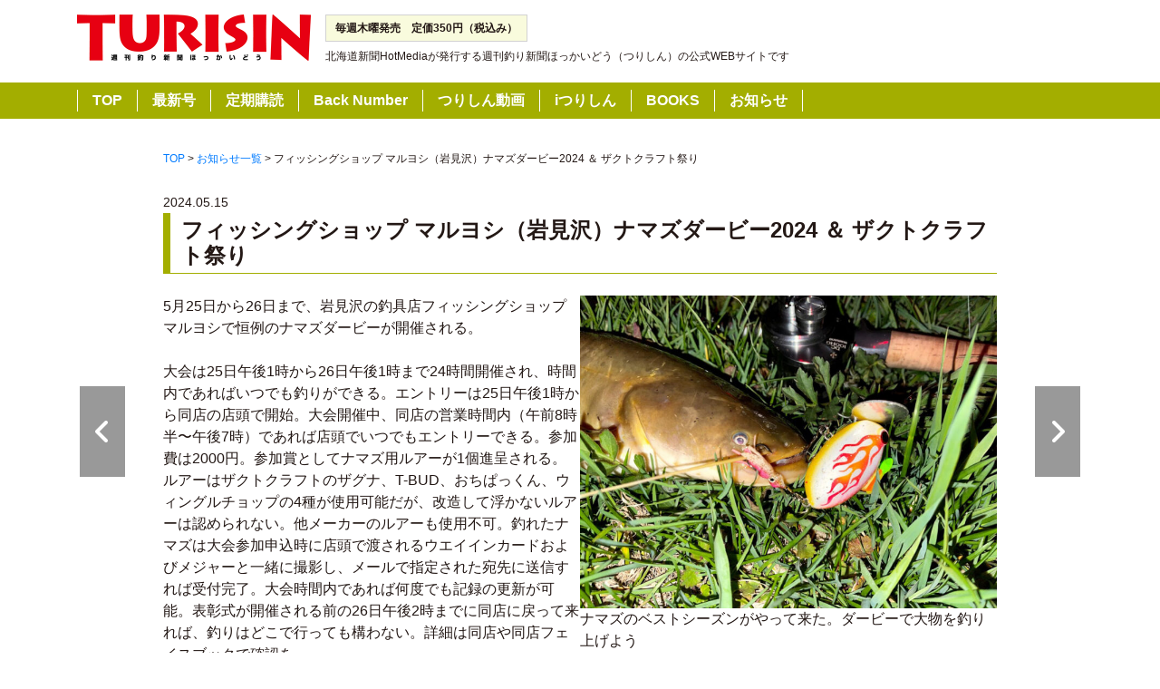

--- FILE ---
content_type: text/html; charset=UTF-8
request_url: https://turisin.jp/info/info-4396/
body_size: 13966
content:
<!DOCTYPE html>
<html dir="ltr" lang="ja" prefix="og: https://ogp.me/ns#">
<head>
	<meta charset="UTF-8">
	<meta http-equiv="X-UA-Compatible" content="IE=edge">
	<meta name="viewport" content="width=device-width, initial-scale=1.0">
	<title>フィッシングショップ マルヨシ（岩見沢）ナマズダービー2024 ＆ ザクトクラフト祭り | つりしん</title>

		<!-- All in One SEO 4.7.5.1 - aioseo.com -->
		<meta name="description" content="5月25日から26日まで、岩見沢の釣具店フィッシングショップマルヨシで恒例のナマズダービーが開催される。 大会" />
		<meta name="robots" content="max-image-preview:large" />
		<link rel="canonical" href="https://turisin.jp/info/info-4396/" />
		<meta name="generator" content="All in One SEO (AIOSEO) 4.7.5.1" />
		<meta property="og:locale" content="ja_JP" />
		<meta property="og:site_name" content="つりしん | 週刊釣り新聞ほっかいどう（つりしん）の公式ウェブサイトです" />
		<meta property="og:type" content="article" />
		<meta property="og:title" content="フィッシングショップ マルヨシ（岩見沢）ナマズダービー2024 ＆ ザクトクラフト祭り | つりしん" />
		<meta property="og:description" content="5月25日から26日まで、岩見沢の釣具店フィッシングショップマルヨシで恒例のナマズダービーが開催される。 大会" />
		<meta property="og:url" content="https://turisin.jp/info/info-4396/" />
		<meta property="article:published_time" content="2024-05-15T03:41:17+00:00" />
		<meta property="article:modified_time" content="2024-05-15T03:57:17+00:00" />
		<meta name="twitter:card" content="summary" />
		<meta name="twitter:title" content="フィッシングショップ マルヨシ（岩見沢）ナマズダービー2024 ＆ ザクトクラフト祭り | つりしん" />
		<meta name="twitter:description" content="5月25日から26日まで、岩見沢の釣具店フィッシングショップマルヨシで恒例のナマズダービーが開催される。 大会" />
		<script type="application/ld+json" class="aioseo-schema">
			{"@context":"https:\/\/schema.org","@graph":[{"@type":"BreadcrumbList","@id":"https:\/\/turisin.jp\/info\/info-4396\/#breadcrumblist","itemListElement":[{"@type":"ListItem","@id":"https:\/\/turisin.jp\/#listItem","position":1,"name":"\u5bb6","item":"https:\/\/turisin.jp\/","nextItem":"https:\/\/turisin.jp\/info\/info-4396\/#listItem"},{"@type":"ListItem","@id":"https:\/\/turisin.jp\/info\/info-4396\/#listItem","position":2,"name":"\u30d5\u30a3\u30c3\u30b7\u30f3\u30b0\u30b7\u30e7\u30c3\u30d7 \u30de\u30eb\u30e8\u30b7\uff08\u5ca9\u898b\u6ca2\uff09\u30ca\u30de\u30ba\u30c0\u30fc\u30d3\u30fc2024 \uff06 \u30b6\u30af\u30c8\u30af\u30e9\u30d5\u30c8\u796d\u308a","previousItem":"https:\/\/turisin.jp\/#listItem"}]},{"@type":"Organization","@id":"https:\/\/turisin.jp\/#organization","name":"\u3064\u308a\u3057\u3093","description":"\u9031\u520a\u91e3\u308a\u65b0\u805e\u307b\u3063\u304b\u3044\u3069\u3046\uff08\u3064\u308a\u3057\u3093\uff09\u306e\u516c\u5f0f\u30a6\u30a7\u30d6\u30b5\u30a4\u30c8\u3067\u3059","url":"https:\/\/turisin.jp\/"},{"@type":"WebPage","@id":"https:\/\/turisin.jp\/info\/info-4396\/#webpage","url":"https:\/\/turisin.jp\/info\/info-4396\/","name":"\u30d5\u30a3\u30c3\u30b7\u30f3\u30b0\u30b7\u30e7\u30c3\u30d7 \u30de\u30eb\u30e8\u30b7\uff08\u5ca9\u898b\u6ca2\uff09\u30ca\u30de\u30ba\u30c0\u30fc\u30d3\u30fc2024 \uff06 \u30b6\u30af\u30c8\u30af\u30e9\u30d5\u30c8\u796d\u308a | \u3064\u308a\u3057\u3093","description":"5\u670825\u65e5\u304b\u308926\u65e5\u307e\u3067\u3001\u5ca9\u898b\u6ca2\u306e\u91e3\u5177\u5e97\u30d5\u30a3\u30c3\u30b7\u30f3\u30b0\u30b7\u30e7\u30c3\u30d7\u30de\u30eb\u30e8\u30b7\u3067\u6052\u4f8b\u306e\u30ca\u30de\u30ba\u30c0\u30fc\u30d3\u30fc\u304c\u958b\u50ac\u3055\u308c\u308b\u3002 \u5927\u4f1a","inLanguage":"ja","isPartOf":{"@id":"https:\/\/turisin.jp\/#website"},"breadcrumb":{"@id":"https:\/\/turisin.jp\/info\/info-4396\/#breadcrumblist"},"image":{"@type":"ImageObject","url":"https:\/\/turisin.jp\/wp-content\/uploads\/2024\/05\/6eed262749593fd6466e1992afc485c7.jpg","@id":"https:\/\/turisin.jp\/info\/info-4396\/#mainImage","width":1334,"height":1000},"primaryImageOfPage":{"@id":"https:\/\/turisin.jp\/info\/info-4396\/#mainImage"},"datePublished":"2024-05-15T12:41:17+09:00","dateModified":"2024-05-15T12:57:17+09:00"},{"@type":"WebSite","@id":"https:\/\/turisin.jp\/#website","url":"https:\/\/turisin.jp\/","name":"\u3064\u308a\u3057\u3093","description":"\u9031\u520a\u91e3\u308a\u65b0\u805e\u307b\u3063\u304b\u3044\u3069\u3046\uff08\u3064\u308a\u3057\u3093\uff09\u306e\u516c\u5f0f\u30a6\u30a7\u30d6\u30b5\u30a4\u30c8\u3067\u3059","inLanguage":"ja","publisher":{"@id":"https:\/\/turisin.jp\/#organization"}}]}
		</script>
		<!-- All in One SEO -->


<!-- Google Tag Manager for WordPress by gtm4wp.com -->
<script data-cfasync="false" data-pagespeed-no-defer>
	var gtm4wp_datalayer_name = "dataLayer";
	var dataLayer = dataLayer || [];
</script>
<!-- End Google Tag Manager for WordPress by gtm4wp.com --><link rel='dns-prefetch' href='//static.addtoany.com' />
<link rel='dns-prefetch' href='//ajax.googleapis.com' />
<link rel='dns-prefetch' href='//code.jquery.com' />
<link rel='dns-prefetch' href='//cdnjs.cloudflare.com' />
<link rel="alternate" title="oEmbed (JSON)" type="application/json+oembed" href="https://turisin.jp/wp-json/oembed/1.0/embed?url=https%3A%2F%2Fturisin.jp%2Finfo%2Finfo-4396%2F" />
<link rel="alternate" title="oEmbed (XML)" type="text/xml+oembed" href="https://turisin.jp/wp-json/oembed/1.0/embed?url=https%3A%2F%2Fturisin.jp%2Finfo%2Finfo-4396%2F&#038;format=xml" />
<style id='wp-img-auto-sizes-contain-inline-css' type='text/css'>
img:is([sizes=auto i],[sizes^="auto," i]){contain-intrinsic-size:3000px 1500px}
/*# sourceURL=wp-img-auto-sizes-contain-inline-css */
</style>
<style id='wp-emoji-styles-inline-css' type='text/css'>

	img.wp-smiley, img.emoji {
		display: inline !important;
		border: none !important;
		box-shadow: none !important;
		height: 1em !important;
		width: 1em !important;
		margin: 0 0.07em !important;
		vertical-align: -0.1em !important;
		background: none !important;
		padding: 0 !important;
	}
/*# sourceURL=wp-emoji-styles-inline-css */
</style>
<style id='wp-block-library-inline-css' type='text/css'>
:root{--wp-block-synced-color:#7a00df;--wp-block-synced-color--rgb:122,0,223;--wp-bound-block-color:var(--wp-block-synced-color);--wp-editor-canvas-background:#ddd;--wp-admin-theme-color:#007cba;--wp-admin-theme-color--rgb:0,124,186;--wp-admin-theme-color-darker-10:#006ba1;--wp-admin-theme-color-darker-10--rgb:0,107,160.5;--wp-admin-theme-color-darker-20:#005a87;--wp-admin-theme-color-darker-20--rgb:0,90,135;--wp-admin-border-width-focus:2px}@media (min-resolution:192dpi){:root{--wp-admin-border-width-focus:1.5px}}.wp-element-button{cursor:pointer}:root .has-very-light-gray-background-color{background-color:#eee}:root .has-very-dark-gray-background-color{background-color:#313131}:root .has-very-light-gray-color{color:#eee}:root .has-very-dark-gray-color{color:#313131}:root .has-vivid-green-cyan-to-vivid-cyan-blue-gradient-background{background:linear-gradient(135deg,#00d084,#0693e3)}:root .has-purple-crush-gradient-background{background:linear-gradient(135deg,#34e2e4,#4721fb 50%,#ab1dfe)}:root .has-hazy-dawn-gradient-background{background:linear-gradient(135deg,#faaca8,#dad0ec)}:root .has-subdued-olive-gradient-background{background:linear-gradient(135deg,#fafae1,#67a671)}:root .has-atomic-cream-gradient-background{background:linear-gradient(135deg,#fdd79a,#004a59)}:root .has-nightshade-gradient-background{background:linear-gradient(135deg,#330968,#31cdcf)}:root .has-midnight-gradient-background{background:linear-gradient(135deg,#020381,#2874fc)}:root{--wp--preset--font-size--normal:16px;--wp--preset--font-size--huge:42px}.has-regular-font-size{font-size:1em}.has-larger-font-size{font-size:2.625em}.has-normal-font-size{font-size:var(--wp--preset--font-size--normal)}.has-huge-font-size{font-size:var(--wp--preset--font-size--huge)}.has-text-align-center{text-align:center}.has-text-align-left{text-align:left}.has-text-align-right{text-align:right}.has-fit-text{white-space:nowrap!important}#end-resizable-editor-section{display:none}.aligncenter{clear:both}.items-justified-left{justify-content:flex-start}.items-justified-center{justify-content:center}.items-justified-right{justify-content:flex-end}.items-justified-space-between{justify-content:space-between}.screen-reader-text{border:0;clip-path:inset(50%);height:1px;margin:-1px;overflow:hidden;padding:0;position:absolute;width:1px;word-wrap:normal!important}.screen-reader-text:focus{background-color:#ddd;clip-path:none;color:#444;display:block;font-size:1em;height:auto;left:5px;line-height:normal;padding:15px 23px 14px;text-decoration:none;top:5px;width:auto;z-index:100000}html :where(.has-border-color){border-style:solid}html :where([style*=border-top-color]){border-top-style:solid}html :where([style*=border-right-color]){border-right-style:solid}html :where([style*=border-bottom-color]){border-bottom-style:solid}html :where([style*=border-left-color]){border-left-style:solid}html :where([style*=border-width]){border-style:solid}html :where([style*=border-top-width]){border-top-style:solid}html :where([style*=border-right-width]){border-right-style:solid}html :where([style*=border-bottom-width]){border-bottom-style:solid}html :where([style*=border-left-width]){border-left-style:solid}html :where(img[class*=wp-image-]){height:auto;max-width:100%}:where(figure){margin:0 0 1em}html :where(.is-position-sticky){--wp-admin--admin-bar--position-offset:var(--wp-admin--admin-bar--height,0px)}@media screen and (max-width:600px){html :where(.is-position-sticky){--wp-admin--admin-bar--position-offset:0px}}

/*# sourceURL=wp-block-library-inline-css */
</style><style id='global-styles-inline-css' type='text/css'>
:root{--wp--preset--aspect-ratio--square: 1;--wp--preset--aspect-ratio--4-3: 4/3;--wp--preset--aspect-ratio--3-4: 3/4;--wp--preset--aspect-ratio--3-2: 3/2;--wp--preset--aspect-ratio--2-3: 2/3;--wp--preset--aspect-ratio--16-9: 16/9;--wp--preset--aspect-ratio--9-16: 9/16;--wp--preset--color--black: #000000;--wp--preset--color--cyan-bluish-gray: #abb8c3;--wp--preset--color--white: #ffffff;--wp--preset--color--pale-pink: #f78da7;--wp--preset--color--vivid-red: #cf2e2e;--wp--preset--color--luminous-vivid-orange: #ff6900;--wp--preset--color--luminous-vivid-amber: #fcb900;--wp--preset--color--light-green-cyan: #7bdcb5;--wp--preset--color--vivid-green-cyan: #00d084;--wp--preset--color--pale-cyan-blue: #8ed1fc;--wp--preset--color--vivid-cyan-blue: #0693e3;--wp--preset--color--vivid-purple: #9b51e0;--wp--preset--gradient--vivid-cyan-blue-to-vivid-purple: linear-gradient(135deg,rgb(6,147,227) 0%,rgb(155,81,224) 100%);--wp--preset--gradient--light-green-cyan-to-vivid-green-cyan: linear-gradient(135deg,rgb(122,220,180) 0%,rgb(0,208,130) 100%);--wp--preset--gradient--luminous-vivid-amber-to-luminous-vivid-orange: linear-gradient(135deg,rgb(252,185,0) 0%,rgb(255,105,0) 100%);--wp--preset--gradient--luminous-vivid-orange-to-vivid-red: linear-gradient(135deg,rgb(255,105,0) 0%,rgb(207,46,46) 100%);--wp--preset--gradient--very-light-gray-to-cyan-bluish-gray: linear-gradient(135deg,rgb(238,238,238) 0%,rgb(169,184,195) 100%);--wp--preset--gradient--cool-to-warm-spectrum: linear-gradient(135deg,rgb(74,234,220) 0%,rgb(151,120,209) 20%,rgb(207,42,186) 40%,rgb(238,44,130) 60%,rgb(251,105,98) 80%,rgb(254,248,76) 100%);--wp--preset--gradient--blush-light-purple: linear-gradient(135deg,rgb(255,206,236) 0%,rgb(152,150,240) 100%);--wp--preset--gradient--blush-bordeaux: linear-gradient(135deg,rgb(254,205,165) 0%,rgb(254,45,45) 50%,rgb(107,0,62) 100%);--wp--preset--gradient--luminous-dusk: linear-gradient(135deg,rgb(255,203,112) 0%,rgb(199,81,192) 50%,rgb(65,88,208) 100%);--wp--preset--gradient--pale-ocean: linear-gradient(135deg,rgb(255,245,203) 0%,rgb(182,227,212) 50%,rgb(51,167,181) 100%);--wp--preset--gradient--electric-grass: linear-gradient(135deg,rgb(202,248,128) 0%,rgb(113,206,126) 100%);--wp--preset--gradient--midnight: linear-gradient(135deg,rgb(2,3,129) 0%,rgb(40,116,252) 100%);--wp--preset--font-size--small: 13px;--wp--preset--font-size--medium: 20px;--wp--preset--font-size--large: 36px;--wp--preset--font-size--x-large: 42px;--wp--preset--spacing--20: 0.44rem;--wp--preset--spacing--30: 0.67rem;--wp--preset--spacing--40: 1rem;--wp--preset--spacing--50: 1.5rem;--wp--preset--spacing--60: 2.25rem;--wp--preset--spacing--70: 3.38rem;--wp--preset--spacing--80: 5.06rem;--wp--preset--shadow--natural: 6px 6px 9px rgba(0, 0, 0, 0.2);--wp--preset--shadow--deep: 12px 12px 50px rgba(0, 0, 0, 0.4);--wp--preset--shadow--sharp: 6px 6px 0px rgba(0, 0, 0, 0.2);--wp--preset--shadow--outlined: 6px 6px 0px -3px rgb(255, 255, 255), 6px 6px rgb(0, 0, 0);--wp--preset--shadow--crisp: 6px 6px 0px rgb(0, 0, 0);}:root { --wp--style--global--content-size: 920px;--wp--style--global--wide-size: 1000px; }:where(body) { margin: 0; }.wp-site-blocks > .alignleft { float: left; margin-right: 2em; }.wp-site-blocks > .alignright { float: right; margin-left: 2em; }.wp-site-blocks > .aligncenter { justify-content: center; margin-left: auto; margin-right: auto; }:where(.is-layout-flex){gap: 0.5em;}:where(.is-layout-grid){gap: 0.5em;}.is-layout-flow > .alignleft{float: left;margin-inline-start: 0;margin-inline-end: 2em;}.is-layout-flow > .alignright{float: right;margin-inline-start: 2em;margin-inline-end: 0;}.is-layout-flow > .aligncenter{margin-left: auto !important;margin-right: auto !important;}.is-layout-constrained > .alignleft{float: left;margin-inline-start: 0;margin-inline-end: 2em;}.is-layout-constrained > .alignright{float: right;margin-inline-start: 2em;margin-inline-end: 0;}.is-layout-constrained > .aligncenter{margin-left: auto !important;margin-right: auto !important;}.is-layout-constrained > :where(:not(.alignleft):not(.alignright):not(.alignfull)){max-width: var(--wp--style--global--content-size);margin-left: auto !important;margin-right: auto !important;}.is-layout-constrained > .alignwide{max-width: var(--wp--style--global--wide-size);}body .is-layout-flex{display: flex;}.is-layout-flex{flex-wrap: wrap;align-items: center;}.is-layout-flex > :is(*, div){margin: 0;}body .is-layout-grid{display: grid;}.is-layout-grid > :is(*, div){margin: 0;}body{font-size: var(--wp--preset--font-size--small);padding-top: 0px;padding-right: 0px;padding-bottom: 0px;padding-left: 0px;}a:where(:not(.wp-element-button)){text-decoration: underline;}:root :where(.wp-element-button, .wp-block-button__link){background-color: #32373c;border-width: 0;color: #fff;font-family: inherit;font-size: inherit;font-style: inherit;font-weight: inherit;letter-spacing: inherit;line-height: inherit;padding-top: calc(0.667em + 2px);padding-right: calc(1.333em + 2px);padding-bottom: calc(0.667em + 2px);padding-left: calc(1.333em + 2px);text-decoration: none;text-transform: inherit;}.has-black-color{color: var(--wp--preset--color--black) !important;}.has-cyan-bluish-gray-color{color: var(--wp--preset--color--cyan-bluish-gray) !important;}.has-white-color{color: var(--wp--preset--color--white) !important;}.has-pale-pink-color{color: var(--wp--preset--color--pale-pink) !important;}.has-vivid-red-color{color: var(--wp--preset--color--vivid-red) !important;}.has-luminous-vivid-orange-color{color: var(--wp--preset--color--luminous-vivid-orange) !important;}.has-luminous-vivid-amber-color{color: var(--wp--preset--color--luminous-vivid-amber) !important;}.has-light-green-cyan-color{color: var(--wp--preset--color--light-green-cyan) !important;}.has-vivid-green-cyan-color{color: var(--wp--preset--color--vivid-green-cyan) !important;}.has-pale-cyan-blue-color{color: var(--wp--preset--color--pale-cyan-blue) !important;}.has-vivid-cyan-blue-color{color: var(--wp--preset--color--vivid-cyan-blue) !important;}.has-vivid-purple-color{color: var(--wp--preset--color--vivid-purple) !important;}.has-black-background-color{background-color: var(--wp--preset--color--black) !important;}.has-cyan-bluish-gray-background-color{background-color: var(--wp--preset--color--cyan-bluish-gray) !important;}.has-white-background-color{background-color: var(--wp--preset--color--white) !important;}.has-pale-pink-background-color{background-color: var(--wp--preset--color--pale-pink) !important;}.has-vivid-red-background-color{background-color: var(--wp--preset--color--vivid-red) !important;}.has-luminous-vivid-orange-background-color{background-color: var(--wp--preset--color--luminous-vivid-orange) !important;}.has-luminous-vivid-amber-background-color{background-color: var(--wp--preset--color--luminous-vivid-amber) !important;}.has-light-green-cyan-background-color{background-color: var(--wp--preset--color--light-green-cyan) !important;}.has-vivid-green-cyan-background-color{background-color: var(--wp--preset--color--vivid-green-cyan) !important;}.has-pale-cyan-blue-background-color{background-color: var(--wp--preset--color--pale-cyan-blue) !important;}.has-vivid-cyan-blue-background-color{background-color: var(--wp--preset--color--vivid-cyan-blue) !important;}.has-vivid-purple-background-color{background-color: var(--wp--preset--color--vivid-purple) !important;}.has-black-border-color{border-color: var(--wp--preset--color--black) !important;}.has-cyan-bluish-gray-border-color{border-color: var(--wp--preset--color--cyan-bluish-gray) !important;}.has-white-border-color{border-color: var(--wp--preset--color--white) !important;}.has-pale-pink-border-color{border-color: var(--wp--preset--color--pale-pink) !important;}.has-vivid-red-border-color{border-color: var(--wp--preset--color--vivid-red) !important;}.has-luminous-vivid-orange-border-color{border-color: var(--wp--preset--color--luminous-vivid-orange) !important;}.has-luminous-vivid-amber-border-color{border-color: var(--wp--preset--color--luminous-vivid-amber) !important;}.has-light-green-cyan-border-color{border-color: var(--wp--preset--color--light-green-cyan) !important;}.has-vivid-green-cyan-border-color{border-color: var(--wp--preset--color--vivid-green-cyan) !important;}.has-pale-cyan-blue-border-color{border-color: var(--wp--preset--color--pale-cyan-blue) !important;}.has-vivid-cyan-blue-border-color{border-color: var(--wp--preset--color--vivid-cyan-blue) !important;}.has-vivid-purple-border-color{border-color: var(--wp--preset--color--vivid-purple) !important;}.has-vivid-cyan-blue-to-vivid-purple-gradient-background{background: var(--wp--preset--gradient--vivid-cyan-blue-to-vivid-purple) !important;}.has-light-green-cyan-to-vivid-green-cyan-gradient-background{background: var(--wp--preset--gradient--light-green-cyan-to-vivid-green-cyan) !important;}.has-luminous-vivid-amber-to-luminous-vivid-orange-gradient-background{background: var(--wp--preset--gradient--luminous-vivid-amber-to-luminous-vivid-orange) !important;}.has-luminous-vivid-orange-to-vivid-red-gradient-background{background: var(--wp--preset--gradient--luminous-vivid-orange-to-vivid-red) !important;}.has-very-light-gray-to-cyan-bluish-gray-gradient-background{background: var(--wp--preset--gradient--very-light-gray-to-cyan-bluish-gray) !important;}.has-cool-to-warm-spectrum-gradient-background{background: var(--wp--preset--gradient--cool-to-warm-spectrum) !important;}.has-blush-light-purple-gradient-background{background: var(--wp--preset--gradient--blush-light-purple) !important;}.has-blush-bordeaux-gradient-background{background: var(--wp--preset--gradient--blush-bordeaux) !important;}.has-luminous-dusk-gradient-background{background: var(--wp--preset--gradient--luminous-dusk) !important;}.has-pale-ocean-gradient-background{background: var(--wp--preset--gradient--pale-ocean) !important;}.has-electric-grass-gradient-background{background: var(--wp--preset--gradient--electric-grass) !important;}.has-midnight-gradient-background{background: var(--wp--preset--gradient--midnight) !important;}.has-small-font-size{font-size: var(--wp--preset--font-size--small) !important;}.has-medium-font-size{font-size: var(--wp--preset--font-size--medium) !important;}.has-large-font-size{font-size: var(--wp--preset--font-size--large) !important;}.has-x-large-font-size{font-size: var(--wp--preset--font-size--x-large) !important;}
:where(.wp-block-columns.is-layout-flex){gap: 2em;}:where(.wp-block-columns.is-layout-grid){gap: 2em;}
/*# sourceURL=global-styles-inline-css */
</style>
<style id='core-block-supports-inline-css' type='text/css'>
.wp-container-core-columns-is-layout-9d6595d7{flex-wrap:nowrap;}
/*# sourceURL=core-block-supports-inline-css */
</style>

<link rel='stylesheet' id='fontawesome-css' href='https://cdnjs.cloudflare.com/ajax/libs/font-awesome/6.1.0/css/all.min.css' type='text/css' media='all' />
<link rel='stylesheet' id='bootstrap-css' href='https://cdnjs.cloudflare.com/ajax/libs/twitter-bootstrap/4.6.1/css/bootstrap.min.css' type='text/css' media='all' />
<link rel='stylesheet' id='turisin-style-css' href='https://turisin.jp/wp-content/themes/turisin-wp-theme/style.css?ver=1.2.1' type='text/css' media='all' />
<link rel='stylesheet' id='scrollbar-css' href='https://cdnjs.cloudflare.com/ajax/libs/malihu-custom-scrollbar-plugin/3.1.5/jquery.mCustomScrollbar.min.css?ver=1.2.1' type='text/css' media='all' />
<link rel='stylesheet' id='addtoany-css' href='https://turisin.jp/wp-content/plugins/add-to-any/addtoany.min.css?ver=1.16' type='text/css' media='all' />
<link rel='stylesheet' id='wp-block-paragraph-css' href='https://turisin.jp/wp-includes/blocks/paragraph/style.min.css?ver=6.9' type='text/css' media='all' />
<link rel='stylesheet' id='wp-block-image-css' href='https://turisin.jp/wp-includes/blocks/image/style.min.css?ver=6.9' type='text/css' media='all' />
<link rel='stylesheet' id='wp-block-image-theme-css' href='https://turisin.jp/wp-includes/blocks/image/theme.min.css?ver=6.9' type='text/css' media='all' />
<link rel='stylesheet' id='wp-block-columns-css' href='https://turisin.jp/wp-includes/blocks/columns/style.min.css?ver=6.9' type='text/css' media='all' />
<!--n2css--><script type="text/javascript" id="addtoany-core-js-before">
/* <![CDATA[ */
window.a2a_config=window.a2a_config||{};a2a_config.callbacks=[];a2a_config.overlays=[];a2a_config.templates={};a2a_localize = {
	Share: "共有",
	Save: "ブックマーク",
	Subscribe: "購読",
	Email: "メール",
	Bookmark: "ブックマーク",
	ShowAll: "すべて表示する",
	ShowLess: "小さく表示する",
	FindServices: "サービスを探す",
	FindAnyServiceToAddTo: "追加するサービスを今すぐ探す",
	PoweredBy: "Powered by",
	ShareViaEmail: "メールでシェアする",
	SubscribeViaEmail: "メールで購読する",
	BookmarkInYourBrowser: "ブラウザにブックマーク",
	BookmarkInstructions: "このページをブックマークするには、 Ctrl+D または \u2318+D を押下。",
	AddToYourFavorites: "お気に入りに追加",
	SendFromWebOrProgram: "任意のメールアドレスまたはメールプログラムから送信",
	EmailProgram: "メールプログラム",
	More: "詳細&#8230;",
	ThanksForSharing: "共有ありがとうございます !",
	ThanksForFollowing: "フォローありがとうございます !"
};


//# sourceURL=addtoany-core-js-before
/* ]]> */
</script>
<script type="text/javascript" defer src="https://static.addtoany.com/menu/page.js" id="addtoany-core-js"></script>
<script type="text/javascript" src="https://ajax.googleapis.com/ajax/libs/jquery/3.6.0/jquery.min.js" id="jquery-js"></script>
<script type="text/javascript" defer src="https://turisin.jp/wp-content/plugins/add-to-any/addtoany.min.js?ver=1.1" id="addtoany-jquery-js"></script>
<script type="text/javascript" src="https://code.jquery.com/ui/1.9.2/jquery-ui.js" id="jquery-ui-js"></script>
<script type="text/javascript" src="https://cdnjs.cloudflare.com/ajax/libs/date-fns/1.28.5/date_fns.min.js" id="date-fns-js"></script>
<script type="text/javascript" src="https://cdnjs.cloudflare.com/ajax/libs/malihu-custom-scrollbar-plugin/3.1.5/jquery.mCustomScrollbar.min.js?ver=1.2.1" id="scrollbar-js" async="async" data-wp-strategy="async"></script>
<script type="text/javascript" src="https://cdnjs.cloudflare.com/ajax/libs/autosize.js/5.0.1/autosize.min.js?ver=1.2.1" id="autosize-js" async="async" data-wp-strategy="async"></script>
<link rel="https://api.w.org/" href="https://turisin.jp/wp-json/" /><link rel="alternate" title="JSON" type="application/json" href="https://turisin.jp/wp-json/wp/v2/info/4396" /><link rel="EditURI" type="application/rsd+xml" title="RSD" href="https://turisin.jp/xmlrpc.php?rsd" />
<meta name="generator" content="WordPress 6.9" />
<link rel='shortlink' href='https://turisin.jp/?p=4396' />

<!-- Google Tag Manager for WordPress by gtm4wp.com -->
<!-- GTM Container placement set to footer -->
<script data-cfasync="false" data-pagespeed-no-defer>
	var dataLayer_content = {"pagePostType":"info","pagePostType2":"single-info","pagePostAuthor":"つりしん 編集部"};
	dataLayer.push( dataLayer_content );
</script>
<script data-cfasync="false">
(function(w,d,s,l,i){w[l]=w[l]||[];w[l].push({'gtm.start':
new Date().getTime(),event:'gtm.js'});var f=d.getElementsByTagName(s)[0],
j=d.createElement(s),dl=l!='dataLayer'?'&l='+l:'';j.async=true;j.src=
'//www.googletagmanager.com/gtm.js?id='+i+dl;f.parentNode.insertBefore(j,f);
})(window,document,'script','dataLayer','GTM-KD2ZWF8');
</script>
<!-- End Google Tag Manager for WordPress by gtm4wp.com --><noscript><style>.lazyload[data-src]{display:none !important;}</style></noscript><style>.lazyload{background-image:none !important;}.lazyload:before{background-image:none !important;}</style><link rel="icon" href="https://turisin.jp/wp-content/uploads/2024/04/cropped-TURISIN_siteicon-32x32.png" sizes="32x32" />
<link rel="icon" href="https://turisin.jp/wp-content/uploads/2024/04/cropped-TURISIN_siteicon-192x192.png" sizes="192x192" />
<link rel="apple-touch-icon" href="https://turisin.jp/wp-content/uploads/2024/04/cropped-TURISIN_siteicon-180x180.png" />
<meta name="msapplication-TileImage" content="https://turisin.jp/wp-content/uploads/2024/04/cropped-TURISIN_siteicon-270x270.png" />
</head>
<body class="wp-singular info-template-default single single-info postid-4396 wp-theme-turisin-wp-theme" ontouchstart>
<div id="drawer" class="ly_drawer">
	<button id="drawer-close" class="ly_drawer_close" aria-label="閉じる"></button>
	<nav class="ly_drawerNav"><ul id="menu-primary" class="list-unstyled"><li id="menu-item-4225" class="menu-item menu-item-type-post_type menu-item-object-page menu-item-home menu-item-4225"><a href="https://turisin.jp/">TOP</a></li>
<li id="menu-item-1853" class="menu-item menu-item-type-custom menu-item-object-custom menu-item-1853"><a href="/#recent">最新号</a></li>
<li id="menu-item-1855" class="menu-item menu-item-type-post_type menu-item-object-page menu-item-1855"><a href="https://turisin.jp/subscription/">定期購読</a></li>
<li id="menu-item-1858" class="menu-item menu-item-type-post_type_archive menu-item-object-backnumber menu-item-1858"><a href="https://turisin.jp/backnumber/">Back Number</a></li>
<li id="menu-item-1859" class="menu-item menu-item-type-custom menu-item-object-custom menu-item-1859"><a target="_blank" href="https://www.youtube.com/@週刊釣り新聞ほっかいどう-e3x">つりしん動画</a></li>
<li id="menu-item-1863" class="menu-item menu-item-type-post_type menu-item-object-page menu-item-1863"><a href="https://turisin.jp/i-turisin/">iつりしん</a></li>
<li id="menu-item-1861" class="menu-item menu-item-type-post_type menu-item-object-page menu-item-1861"><a href="https://turisin.jp/books/">BOOKS</a></li>
<li id="menu-item-1862" class="menu-item menu-item-type-post_type_archive menu-item-object-info menu-item-1862"><a href="https://turisin.jp/info/">お知らせ</a></li>
</ul></nav></div>
<div id="page" class="ly_page">

	<header id="site-header" class="ly_header">
		<div class="container d-flex py-3">
			<h1 class="mr-3 ly_header_siteName"><a href="https://turisin.jp/" class="d-block"><img src="[data-uri]" alt="TURISIN" width="258" height="51" data-src="https://turisin.jp/wp-content/themes/turisin-wp-theme/assets/img/TURISIN_logo.png" decoding="async" class="lazyload" data-eio-rwidth="516" data-eio-rheight="102" /><noscript><img src="https://turisin.jp/wp-content/themes/turisin-wp-theme/assets/img/TURISIN_logo.png" alt="TURISIN" width="258" height="51" data-eio="l" /></noscript></a></h1>
			<div class="mr-auto d-none d-md-block">
				<span class="ly_header_price">毎週木曜発売　定価350円（税込み）</span>
				<div class="ly_header_desc">北海道新聞HotMediaが発行する週刊釣り新聞ほっかいどう（つりしん）の公式WEBサイトです</div>
			</div>
			<button id="drawer-open" class="ly_drawer_open d-block d-sm-none" aria-label="開く"></button>
		</div>
		<nav class="bl_globalNav_wrapper d-none d-sm-block">
			<div class="container">
				<ul id="menu-primary-1" class="bl_globalNav list-unstyled"><li class="menu-item menu-item-type-post_type menu-item-object-page menu-item-home menu-item-4225"><a href="https://turisin.jp/">TOP</a></li>
<li class="menu-item menu-item-type-custom menu-item-object-custom menu-item-1853"><a href="/#recent">最新号</a></li>
<li class="menu-item menu-item-type-post_type menu-item-object-page menu-item-1855"><a href="https://turisin.jp/subscription/">定期購読</a></li>
<li class="menu-item menu-item-type-post_type_archive menu-item-object-backnumber menu-item-1858"><a href="https://turisin.jp/backnumber/">Back Number</a></li>
<li class="menu-item menu-item-type-custom menu-item-object-custom menu-item-1859"><a target="_blank" href="https://www.youtube.com/@週刊釣り新聞ほっかいどう-e3x">つりしん動画</a></li>
<li class="menu-item menu-item-type-post_type menu-item-object-page menu-item-1863"><a href="https://turisin.jp/i-turisin/">iつりしん</a></li>
<li class="menu-item menu-item-type-post_type menu-item-object-page menu-item-1861"><a href="https://turisin.jp/books/">BOOKS</a></li>
<li class="menu-item menu-item-type-post_type_archive menu-item-object-info menu-item-1862"><a href="https://turisin.jp/info/">お知らせ</a></li>
</ul>
			</div>
		</nav>
	</header>

					<nav class="ly_breadcrumb">
			<div class="container">
				<div class="row">
										<div class="col-lg-9 offset-lg-1">
											<!-- Breadcrumb NavXT 7.4.1 -->
<span property="itemListElement" typeof="ListItem"><a property="item" typeof="WebPage" title="Go to つりしん." href="https://turisin.jp" class="home" ><span property="name">TOP</span></a><meta property="position" content="1"></span> &gt; <span property="itemListElement" typeof="ListItem"><a property="item" typeof="WebPage" title="お知らせ一覧へ移動する" href="https://turisin.jp/info/" class="archive post-info-archive" ><span property="name">お知らせ一覧</span></a><meta property="position" content="2"></span> &gt; <span property="itemListElement" typeof="ListItem"><span property="name" class="post post-info current-item">フィッシングショップ マルヨシ（岩見沢）ナマズダービー2024 ＆ ザクトクラフト祭り</span><meta property="url" content="https://turisin.jp/info/info-4396/"><meta property="position" content="3"></span>					</div>
				</div>
			</div>
		</nav>
			
<main class="ly_main">

	<div class="container">

		<div class="row">

			<div class="col-lg-10 offset-lg-1">

				<article id="post-4396" class="class="post-4396 info type-info status-publish has-post-thumbnail hentry"">
					<time datetime="2024-05-15" class="hp_fzS mb-1">2024.05.15</time>
					<h1 class="post-title el_pageTtl mb-4">
						フィッシングショップ マルヨシ（岩見沢）ナマズダービー2024 ＆ ザクトクラフト祭り					</h1>

					<div class="post-content">
						
<div class="wp-block-columns is-layout-flex wp-container-core-columns-is-layout-9d6595d7 wp-block-columns-is-layout-flex">
<div class="wp-block-column is-layout-flow wp-block-column-is-layout-flow">
<p>5月25日から26日まで、岩見沢の釣具店フィッシングショップマルヨシで恒例のナマズダービーが開催される。<br><br>大会は25日午後1時から26日午後1時まで24時間開催され、時間内であればいつでも釣りができる。エントリーは25日午後1時から同店の店頭で開始。大会開催中、同店の営業時間内（午前8時半〜午後7時）であれば店頭でいつでもエントリーできる。参加費は2000円。参加賞としてナマズ用ルアーが1個進呈される。ルアーはザクトクラフトのザグナ、T-BUD、おちぱっくん、ウィングルチョップの4種が使用可能だが、改造して浮かないルアーは認められない。他メーカーのルアーも使用不可。釣れたナマズは大会参加申込時に店頭で渡されるウエイインカードおよびメジャーと一緒に撮影し、メールで指定された宛先に送信すれば受付完了。大会時間内であれば何度でも記録の更新が可能。表彰式が開催される前の26日午後2時までに同店に戻って来れば、釣りはどこで行っても構わない。詳細は同店や同店フェイスブックで確認を。<br><br>また同店では大会に併せて「ザクトクラフト祭りinマルヨシ」も開催する。2024年の同店オリカラナマズルアーが並ぶほか、普段は陳列されないようなロッドよおびリールが展示販売され、ナマズ関連商品などでおなじみのザクトクラフトのスタッフも来店。ナマズ釣りのノウハウはもちろん、トラウトフィッシングに関しても貴重な話が聞ける。なお同社ナマズ用ロッドflixir（フリクサー）の購入者に限り、同社旧製品のナマズ用ロッド、ナマズウィスカー（要保証書）を3000円で下取りするイベントも実施される。</p>



<p class="has-pale-cyan-blue-background-color has-background"><strong>フィッシングショップ マルヨシ</strong><br>岩見沢市6条西5丁目2-15☎0126・24・7570</p>
</div>



<div class="wp-block-column is-layout-flow wp-block-column-is-layout-flow">
<figure class="wp-block-image size-full"><img fetchpriority="high" decoding="async" width="1334" height="1000" src="[data-uri]" alt="" class="wp-image-4414 lazyload"   data-src="https://turisin.jp/wp-content/uploads/2024/05/6eed262749593fd6466e1992afc485c7.jpg" data-srcset="https://turisin.jp/wp-content/uploads/2024/05/6eed262749593fd6466e1992afc485c7.jpg 1334w, https://turisin.jp/wp-content/uploads/2024/05/6eed262749593fd6466e1992afc485c7-300x225.jpg 300w, https://turisin.jp/wp-content/uploads/2024/05/6eed262749593fd6466e1992afc485c7-1024x768.jpg 1024w, https://turisin.jp/wp-content/uploads/2024/05/6eed262749593fd6466e1992afc485c7-150x112.jpg 150w, https://turisin.jp/wp-content/uploads/2024/05/6eed262749593fd6466e1992afc485c7-768x576.jpg 768w" data-sizes="auto" data-eio-rwidth="1334" data-eio-rheight="1000" /><noscript><img fetchpriority="high" decoding="async" width="1334" height="1000" src="https://turisin.jp/wp-content/uploads/2024/05/6eed262749593fd6466e1992afc485c7.jpg" alt="" class="wp-image-4414" srcset="https://turisin.jp/wp-content/uploads/2024/05/6eed262749593fd6466e1992afc485c7.jpg 1334w, https://turisin.jp/wp-content/uploads/2024/05/6eed262749593fd6466e1992afc485c7-300x225.jpg 300w, https://turisin.jp/wp-content/uploads/2024/05/6eed262749593fd6466e1992afc485c7-1024x768.jpg 1024w, https://turisin.jp/wp-content/uploads/2024/05/6eed262749593fd6466e1992afc485c7-150x112.jpg 150w, https://turisin.jp/wp-content/uploads/2024/05/6eed262749593fd6466e1992afc485c7-768x576.jpg 768w" sizes="(max-width: 1334px) 100vw, 1334px" data-eio="l" /></noscript><figcaption class="wp-element-caption">ナマズのベストシーズンがやって来た。ダービーで大物を釣り上げよう</figcaption></figure>



<figure class="wp-block-image size-full"><img decoding="async" width="1498" height="1000" src="[data-uri]" alt="" class="wp-image-4415 lazyload"   data-src="https://turisin.jp/wp-content/uploads/2024/05/51148e5a2dde4ea01c8047a64bd82943.jpg" data-srcset="https://turisin.jp/wp-content/uploads/2024/05/51148e5a2dde4ea01c8047a64bd82943.jpg 1498w, https://turisin.jp/wp-content/uploads/2024/05/51148e5a2dde4ea01c8047a64bd82943-300x200.jpg 300w, https://turisin.jp/wp-content/uploads/2024/05/51148e5a2dde4ea01c8047a64bd82943-1024x684.jpg 1024w, https://turisin.jp/wp-content/uploads/2024/05/51148e5a2dde4ea01c8047a64bd82943-150x100.jpg 150w, https://turisin.jp/wp-content/uploads/2024/05/51148e5a2dde4ea01c8047a64bd82943-768x513.jpg 768w" data-sizes="auto" data-eio-rwidth="1498" data-eio-rheight="1000" /><noscript><img decoding="async" width="1498" height="1000" src="https://turisin.jp/wp-content/uploads/2024/05/51148e5a2dde4ea01c8047a64bd82943.jpg" alt="" class="wp-image-4415" srcset="https://turisin.jp/wp-content/uploads/2024/05/51148e5a2dde4ea01c8047a64bd82943.jpg 1498w, https://turisin.jp/wp-content/uploads/2024/05/51148e5a2dde4ea01c8047a64bd82943-300x200.jpg 300w, https://turisin.jp/wp-content/uploads/2024/05/51148e5a2dde4ea01c8047a64bd82943-1024x684.jpg 1024w, https://turisin.jp/wp-content/uploads/2024/05/51148e5a2dde4ea01c8047a64bd82943-150x100.jpg 150w, https://turisin.jp/wp-content/uploads/2024/05/51148e5a2dde4ea01c8047a64bd82943-768x513.jpg 768w" sizes="(max-width: 1498px) 100vw, 1498px" data-eio="l" /></noscript><figcaption class="wp-element-caption">岩見沢市のフィッシングショップマルヨシ</figcaption></figure>
</div>
</div>
					</div>

					<script>
					$(function() {
						let $html = `
							<div class="un_infoPrevNext">
								<div class="un_infoPrevNext_link">
									<a href="https://turisin.jp/info/info-4458/" rel="next"><span class="un_infoPrevNext_btn" aria-label="前へ"></span><span class="un_infoPrevNext_txt">前へ</span></a>								</div>
								<div class="un_infoPrevNext_link">
									<a href="https://turisin.jp/info/info-4355/" rel="prev"><span class="un_infoPrevNext_btn" aria-label="後へ"></span><span class="un_infoPrevNext_txt">後へ</span></a>								</div>
							</div>
						`;

						function clearPrevNext() {
							$('.un_infoPrevNext').remove();
						}

						function addPrevNext() {
							if (window.matchMedia('(max-width: 767px)').matches) {
								$('.post-content').append($html);
							} else if( window.matchMedia('(min-width: 768px)').matches) {
								$('.post-content').addClass('position-relative');
								$('.post-content').prepend($html);
							}
						}

						window.addEventListener('resize', function() {
							clearPrevNext();
							addPrevNext();
						});

						addPrevNext();
					});
					</script>

				</article>

			</div>

		</div>
		<!-- /.row -->
	</div>
	<!-- /.container -->

</main>

<footer class="ly_footer">

		<nav class="bl_snsLink_wrapper">
			<div class="container">
				<ul id="menu-snslinks" class="bl_snsLink list-unstyled"><li id="menu-item-984" class="menu-item menu-item-type-custom menu-item-object-custom menu-item-984"><a target="_blank" href="https://www.instagram.com/weeklyturisin/?hl=ja"><img src="[data-uri]" alt="instagram" data-src="https://turisin.jp/wp-content/uploads/2022/03/instagram.png" decoding="async" class="lazyload" data-eio-rwidth="44" data-eio-rheight="44" /><noscript><img src="https://turisin.jp/wp-content/uploads/2022/03/instagram.png" alt="instagram" data-eio="l" /></noscript></a></li>
<li id="menu-item-985" class="menu-item menu-item-type-custom menu-item-object-custom menu-item-985"><a target="_blank" href="https://www.facebook.com/fishingnewspaperhokkaido"><img src="[data-uri]" alt="" data-src="https://turisin.jp/wp-content/uploads/2022/03/facebook.png" decoding="async" class="lazyload" data-eio-rwidth="44" data-eio-rheight="44" /><noscript><img src="https://turisin.jp/wp-content/uploads/2022/03/facebook.png" alt="" data-eio="l" /></noscript></a></li>
<li id="menu-item-986" class="menu-item menu-item-type-custom menu-item-object-custom menu-item-986"><a target="_blank" href="https://twitter.com/weeklyturisin"><img src="[data-uri]" alt="" data-src="https://turisin.jp/wp-content/uploads/2023/07/logoX.png" decoding="async" class="lazyload" data-eio-rwidth="44" data-eio-rheight="44" /><noscript><img src="https://turisin.jp/wp-content/uploads/2023/07/logoX.png" alt="" data-eio="l" /></noscript></a></li>
<li id="menu-item-987" class="menu-item menu-item-type-custom menu-item-object-custom menu-item-987"><a target="_blank" href="https://www.youtube.com/user/TurisinMovingImage"><img src="[data-uri]" alt="" data-src="https://turisin.jp/wp-content/uploads/2022/03/youtube.png" decoding="async" class="lazyload" data-eio-rwidth="44" data-eio-rheight="44" /><noscript><img src="https://turisin.jp/wp-content/uploads/2022/03/youtube.png" alt="" data-eio="l" /></noscript></a></li>
</ul>
			</div>
		</nav>
		<!-- /.bl_snsLink_wrapper -->

		<nav class="bl_footerNav_wrapper">
			<div class="container">
				<ul id="menu-footer" class="bl_footerNav list-unstyled"><li id="menu-item-4226" class="menu-item menu-item-type-post_type menu-item-object-page menu-item-home menu-item-4226"><a href="https://turisin.jp/">トップページ</a></li>
<li id="menu-item-4227" class="menu-item menu-item-type-post_type menu-item-object-page menu-item-4227"><a href="https://turisin.jp/sitemap/">サイトマップ</a></li>
<li id="menu-item-263" class="menu-item menu-item-type-custom menu-item-object-custom menu-item-263"><a target="_blank" href="http://www.hotmedia.jp/profile.html">会社概要</a></li>
<li id="menu-item-264" class="menu-item menu-item-type-custom menu-item-object-custom menu-item-264"><a target="_blank" href="http://www.hotmedia.jp/cn4/privacy.html">個人情報保護について</a></li>
<li id="menu-item-265" class="menu-item menu-item-type-post_type_archive menu-item-object-info menu-item-265"><a href="https://turisin.jp/info/">お知らせ</a></li>
<li id="menu-item-249" class="menu-item menu-item-type-post_type menu-item-object-page menu-item-249"><a href="https://turisin.jp/advertisement/">広告について</a></li>
<li id="menu-item-250" class="menu-item menu-item-type-post_type menu-item-object-page menu-item-250"><a href="https://turisin.jp/contact/">お問い合わせ</a></li>
</ul>
			</div>
		</nav>

		<div class="ly_footer_bottom">
			<p class="el_copy"><small>copyright&copy;Hokkaido Shimbun Hot Media Co.,Ltd. All Rights Reserved.</small></p>
		</div>
		<!-- /.ly_footer_bottom -->

	</footer>
	<!-- /.ly_footer -->

	<button id="ToPageTop" type="button" class="el_pageTop" aria-label="ページトップへ"></button>
</div>
<script type="speculationrules">
{"prefetch":[{"source":"document","where":{"and":[{"href_matches":"/*"},{"not":{"href_matches":["/wp-*.php","/wp-admin/*","/wp-content/uploads/*","/wp-content/*","/wp-content/plugins/*","/wp-content/themes/turisin-wp-theme/*","/*\\?(.+)"]}},{"not":{"selector_matches":"a[rel~=\"nofollow\"]"}},{"not":{"selector_matches":".no-prefetch, .no-prefetch a"}}]},"eagerness":"conservative"}]}
</script>

<!-- GTM Container placement set to footer -->
<!-- Google Tag Manager (noscript) -->
				<noscript><iframe src="https://www.googletagmanager.com/ns.html?id=GTM-KD2ZWF8" height="0" width="0" style="display:none;visibility:hidden" aria-hidden="true"></iframe></noscript>
<!-- End Google Tag Manager (noscript) --><script type="text/javascript" id="eio-lazy-load-js-before">
/* <![CDATA[ */
var eio_lazy_vars = {"exactdn_domain":"","skip_autoscale":0,"threshold":0,"use_dpr":1};
//# sourceURL=eio-lazy-load-js-before
/* ]]> */
</script>
<script type="text/javascript" src="https://turisin.jp/wp-content/plugins/ewww-image-optimizer/includes/lazysizes.min.js?ver=812" id="eio-lazy-load-js" async="async" data-wp-strategy="async"></script>
<script type="text/javascript" src="https://turisin.jp/wp-content/themes/turisin-wp-theme/assets/js/common.js?ver=1768635326" id="common-js-js"></script>
<script id="wp-emoji-settings" type="application/json">
{"baseUrl":"https://s.w.org/images/core/emoji/17.0.2/72x72/","ext":".png","svgUrl":"https://s.w.org/images/core/emoji/17.0.2/svg/","svgExt":".svg","source":{"concatemoji":"https://turisin.jp/wp-includes/js/wp-emoji-release.min.js?ver=6.9"}}
</script>
<script type="module">
/* <![CDATA[ */
/*! This file is auto-generated */
const a=JSON.parse(document.getElementById("wp-emoji-settings").textContent),o=(window._wpemojiSettings=a,"wpEmojiSettingsSupports"),s=["flag","emoji"];function i(e){try{var t={supportTests:e,timestamp:(new Date).valueOf()};sessionStorage.setItem(o,JSON.stringify(t))}catch(e){}}function c(e,t,n){e.clearRect(0,0,e.canvas.width,e.canvas.height),e.fillText(t,0,0);t=new Uint32Array(e.getImageData(0,0,e.canvas.width,e.canvas.height).data);e.clearRect(0,0,e.canvas.width,e.canvas.height),e.fillText(n,0,0);const a=new Uint32Array(e.getImageData(0,0,e.canvas.width,e.canvas.height).data);return t.every((e,t)=>e===a[t])}function p(e,t){e.clearRect(0,0,e.canvas.width,e.canvas.height),e.fillText(t,0,0);var n=e.getImageData(16,16,1,1);for(let e=0;e<n.data.length;e++)if(0!==n.data[e])return!1;return!0}function u(e,t,n,a){switch(t){case"flag":return n(e,"\ud83c\udff3\ufe0f\u200d\u26a7\ufe0f","\ud83c\udff3\ufe0f\u200b\u26a7\ufe0f")?!1:!n(e,"\ud83c\udde8\ud83c\uddf6","\ud83c\udde8\u200b\ud83c\uddf6")&&!n(e,"\ud83c\udff4\udb40\udc67\udb40\udc62\udb40\udc65\udb40\udc6e\udb40\udc67\udb40\udc7f","\ud83c\udff4\u200b\udb40\udc67\u200b\udb40\udc62\u200b\udb40\udc65\u200b\udb40\udc6e\u200b\udb40\udc67\u200b\udb40\udc7f");case"emoji":return!a(e,"\ud83e\u1fac8")}return!1}function f(e,t,n,a){let r;const o=(r="undefined"!=typeof WorkerGlobalScope&&self instanceof WorkerGlobalScope?new OffscreenCanvas(300,150):document.createElement("canvas")).getContext("2d",{willReadFrequently:!0}),s=(o.textBaseline="top",o.font="600 32px Arial",{});return e.forEach(e=>{s[e]=t(o,e,n,a)}),s}function r(e){var t=document.createElement("script");t.src=e,t.defer=!0,document.head.appendChild(t)}a.supports={everything:!0,everythingExceptFlag:!0},new Promise(t=>{let n=function(){try{var e=JSON.parse(sessionStorage.getItem(o));if("object"==typeof e&&"number"==typeof e.timestamp&&(new Date).valueOf()<e.timestamp+604800&&"object"==typeof e.supportTests)return e.supportTests}catch(e){}return null}();if(!n){if("undefined"!=typeof Worker&&"undefined"!=typeof OffscreenCanvas&&"undefined"!=typeof URL&&URL.createObjectURL&&"undefined"!=typeof Blob)try{var e="postMessage("+f.toString()+"("+[JSON.stringify(s),u.toString(),c.toString(),p.toString()].join(",")+"));",a=new Blob([e],{type:"text/javascript"});const r=new Worker(URL.createObjectURL(a),{name:"wpTestEmojiSupports"});return void(r.onmessage=e=>{i(n=e.data),r.terminate(),t(n)})}catch(e){}i(n=f(s,u,c,p))}t(n)}).then(e=>{for(const n in e)a.supports[n]=e[n],a.supports.everything=a.supports.everything&&a.supports[n],"flag"!==n&&(a.supports.everythingExceptFlag=a.supports.everythingExceptFlag&&a.supports[n]);var t;a.supports.everythingExceptFlag=a.supports.everythingExceptFlag&&!a.supports.flag,a.supports.everything||((t=a.source||{}).concatemoji?r(t.concatemoji):t.wpemoji&&t.twemoji&&(r(t.twemoji),r(t.wpemoji)))});
//# sourceURL=https://turisin.jp/wp-includes/js/wp-emoji-loader.min.js
/* ]]> */
</script>
</body>
</html>


--- FILE ---
content_type: text/css
request_url: https://turisin.jp/wp-content/themes/turisin-wp-theme/style.css?ver=1.2.1
body_size: 6532
content:
/*
Theme Name: turisin-wp-theme
Theme URL:
Description:
Author:
Version: 1.2.1
Tags:
License:
License URI:
*/
.wp-block-button__link {
  text-decoration: none;
  border-radius: 4px;
  opacity: 1;
  font-family: inherit;
  display: inline-block;
  padding: 10px 1.5em;
  line-height: 1;
}
.wp-block-button__link:hover {
  text-decoration: none;
}
.wp-block-button.is-style-arrow .wp-block-button__link {
  display: flex;
  align-items: center;
  color: #333;
  background-color: transparent;
  border: solid 2px #333;
  font-weight: 800;
  text-decoration: none;
  transition: all 0.1s ease;
}
.wp-block-button.is-style-arrow .wp-block-button__link::after {
  content: '';
  width: 0.6em;
  height: 0.6em;
  border-style: solid;
  border-width: 2px 2px 0 0;
  border-color: #333;
  transform: rotate(45deg);
  margin-left: 0.5em;
}
.wp-block-button.is-style-arrow .wp-block-button__link:hover {
  background-color: #333;
  color: #fff;
}
.wp-block-button.is-style-arrow .wp-block-button__link:hover::after {
  border-color: #fff;
}
.wp-block-button.is-style-buy .wp-block-button__link {
  display: flex;
  align-items: center;
  background-color: transparent;
  color: #e60012;
  border: solid 2px #e60012;
  font-weight: 800;
  transition: all 0.1s ease;
  text-decoration: none;
}
.wp-block-button.is-style-buy .wp-block-button__link::before {
  content: '';
  width: 0;
  height: 0;
  border-style: solid;
  border-color: transparent transparent transparent #e60012;
  border-width: 6.5px 0 6.5px 13px;
  margin-right: 0.5em;
}
.wp-block-button.is-style-buy .wp-block-button__link:hover {
  background-color: #e60012;
  color: #fff;
}
.wp-block-button.is-style-buy .wp-block-button__link:hover::before {
  border-color: transparent transparent transparent #fff;
}
.wp-block-image figcaption {
  text-align: left !important;
}
@media only screen and (min-width: 768px) {
  .wp-block-columns {
    column-gap: 1.5em;
  }
}
body {
  color: #231815;
  font-family: 'Hiragino Kaku Gothic Pro', 'ヒラギノ角ゴ ProN', 'Meiryo', 'メイリオ', sans-serif;
  background: #fff;
}
a,
img {
  vertical-align: top;
}
a > img {
  transition: opacity 0.2s ease;
}
@media (hover: hover) {
  a:any-link:hover {
    opacity: 0.8;
  }
  button:enabled:hover {
    opacity: 0.8;
  }
}
.hp_cRed {
  color: #e60012 !important;
}
.hp_cBlue {
  color: #0063ae !important;
}
.hp_cGreen {
  color: #a3ae00 !important;
}
.hp_cOrange {
  color: #dc691d !important;
}
.hp_cWhite {
  color: #fff !important;
}
.hp_bgcRed {
  background-color: #e60012 !important;
}
.hp_bgcBlue {
  background-color: #0063ae !important;
}
.hp_bgcGreen {
  background-color: #a3ae00 !important;
}
.hp_bgcOrange {
  background-color: #dc691d !important;
}
.hp_bgcLightGray {
  background-color: #ebebeb !important;
}
.hp_bgcWhite {
  background-color: #fff !important;
}
.hp_fzS {
  font-size: 14px;
  font-size: 0.875rem;
}
.hp_fzM {
  font-size: 16px;
  font-size: 1rem;
}
.hp_fzL {
  font-size: 18px;
  font-size: 1.125rem;
}
.hp_fzXL {
  font-size: 20px;
  font-size: 1.25rem;
}
.hp_fz2L {
  font-size: 22px;
  font-size: 1.375rem;
}
.hp_fz3L {
  font-size: 24px;
  font-size: 1.5rem;
}
.hp_fwB {
  font-weight: bold !important;
}
.hp_lineClamp-1,
.hp_lineClamp-2,
.hp_lineClamp-3,
.hp_lineClamp-sm-1,
.hp_lineClamp-sm-2,
.hp_lineClamp-sm-3,
.hp_lineClamp-md-1,
.hp_lineClamp-md-2,
.hp_lineClamp-md-3,
.hp_lineClamp-lg-1,
.hp_lineClamp-lg-2,
.hp_lineClamp-lg-3,
.hp_lineClamp-xl-1,
.hp_lineClamp-xl-2,
.hp_lineClamp-xl-3 {
  width: 100%;
  display: -webkit-box;
  -webkit-box-orient: vertical;
  overflow: hidden;
}
.hp_lineClamp-1 {
  -webkit-line-clamp: 1;
}
.hp_lineClamp-2 {
  -webkit-line-clamp: 2;
}
.hp_lineClamp-3 {
  -webkit-line-clamp: 3;
}
@media only screen and (min-width: 576px) {
  .hp_lineClamp-sm-1 {
    -webkit-line-clamp: 1;
  }
}
@media only screen and (min-width: 576px) {
  .hp_lineClamp-sm-2 {
    -webkit-line-clamp: 2;
  }
}
@media only screen and (min-width: 576px) {
  .hp_lineClamp-sm-3 {
    -webkit-line-clamp: 3;
  }
}
@media only screen and (min-width: 768px) {
  .hp_lineClamp-md-1 {
    -webkit-line-clamp: 1;
  }
}
@media only screen and (min-width: 768px) {
  .hp_lineClamp-md-2 {
    -webkit-line-clamp: 2;
  }
}
@media only screen and (min-width: 768px) {
  .hp_lineClamp-md-3 {
    -webkit-line-clamp: 3;
  }
}
@media only screen and (min-width: 992px) {
  .hp_lineClamp-lg-1 {
    -webkit-line-clamp: 1;
  }
}
@media only screen and (min-width: 992px) {
  .hp_lineClamp-lg-2 {
    -webkit-line-clamp: 2;
  }
}
@media only screen and (min-width: 992px) {
  .hp_lineClamp-lg-3 {
    -webkit-line-clamp: 3;
  }
}
@media only screen and (min-width: 1200px) {
  .hp_lineClamp-xl-1 {
    -webkit-line-clamp: 1;
  }
}
@media only screen and (min-width: 1200px) {
  .hp_lineClamp-xl-2 {
    -webkit-line-clamp: 2;
  }
}
@media only screen and (min-width: 1200px) {
  .hp_lineClamp-xl-3 {
    -webkit-line-clamp: 3;
  }
}
.hp_anime_blink {
  animation: blink 1.5s infinite alternate;
}
@keyframes blink {
  0% {
    opacity: 0;
  }
  100% {
    opacity: 1;
  }
}
.el_badge {
  display: inline-block;
  padding: 0.2em;
  white-space: nowrap;
  line-height: 1;
  font-size: 14px;
  font-size: 0.875rem;
  font-weight: 700;
}
.el_badge.el_badge__default {
  background-color: #14a0a3;
  color: #fff;
}
.el_badge.el_badge__dx {
  background-color: #a38f29;
  color: #fff;
}
.el_badge.el_badge__free {
  background-color: #e43110;
  color: #fff;
}
.el_badge.el_badge__pm {
  background-color: #172a88;
  color: #efaf00;
}
.el_badge.el_badge__new {
  color: #ff1d1d;
}
.el_btn {
  display: inline-block;
  white-space: nowrap;
  padding: 0.5em 1.2em;
  font-weight: 700;
  cursor: pointer;
  line-height: 1;
  -webkit-appearance: none;
          appearance: none;
  border: none;
  outline: none;
}
.el_btn__fzS {
  font-size: 14px;
  font-size: 0.875rem;
}
.el_btn__fzM {
  font-size: 16px;
  font-size: 1rem;
}
.el_btn__fzL {
  font-size: 18px;
  font-size: 1.125rem;
}
.el_btn__dBlock {
  display: block;
  text-align: center;
}
.el_btn__outline {
  border-style: solid;
  border-width: 2px;
  border-radius: 4px;
}
.el_btn__cRed {
  border-color: #e60012;
  color: #e60012;
  transition: all 0.2s ease;
}
.el_btn__cRed:hover {
  background-color: #e60012;
  color: #fff;
  text-decoration: none;
}
.el_btn__cBlue {
  border-color: #0063ae;
  color: #fff;
  transition: all 0.2s ease;
  background-color: #0063ae;
}
.el_btn__cBlue:hover {
  background-color: #00467b;
  color: #0063ae;
  text-decoration: none;
}
.el_btn__cGray {
  border-color: #231815;
  color: #231815;
  transition: all 0.2s ease;
}
.el_btn__cGray:hover {
  background-color: #231815;
  color: #fff;
  text-decoration: none;
}
.el_btn__chevronR::after {
  content: '\f054';
  font-family: 'Font Awesome 6 Free';
  font-weight: 900;
  margin-left: 0.5em;
}
.el_btn__chevronL::before {
  content: '\f054';
  font-family: 'Font Awesome 6 Free';
  font-weight: 900;
  margin-right: 0.5em;
}
.el_btn__buy {
  display: flex;
  align-items: center;
  background-color: transparent;
  color: #e60012;
  border: solid 2px #e60012;
  font-weight: 800;
  transition: all 0.1s ease;
  text-decoration: none;
  border-radius: 4px;
}
.el_btn__buy::before {
  content: '';
  width: 0;
  height: 0;
  border-style: solid;
  border-color: transparent transparent transparent #e60012;
  border-width: 6.5px 0 6.5px 13px;
  margin-right: 0.5em;
}
.el_btn__buy:hover {
  background-color: #e60012;
  color: #fff;
  text-decoration: none;
}
.el_btn__buy:hover::before {
  border-color: transparent transparent transparent #fff;
}
.el_copy {
  font-size: 12px;
  font-family: 'Century Gothic', sans-serif;
  margin: 0;
}
.el_pageTop {
  position: fixed;
  right: 5vw;
  bottom: 80px;
  border-radius: 6px;
  background: #898989;
  color: #fff;
  display: block;
  width: 50px;
  height: 50px;
  border: none;
  transition: opacity 0.2s ease-in;
}
.el_pageTop:hover {
  opacity: 0.7;
}
.el_pageTop::before {
  content: '';
  width: 20px;
  height: 20px;
  border-top: solid 3px #fff;
  border-left: solid 3px #fff;
  position: absolute;
  top: 50%;
  left: 50%;
  transform: translate(-50%, -10%) rotate(45deg);
  transform-origin: center;
}
.el_tag {
  display: inline-block;
  background-color: #0000f0;
  color: #fff;
  position: relative;
  line-height: 1;
  padding: 0.3em 1em 0.15em;
  --dimple: 5px;
  -webkit-clip-path: polygon(0 0, var(--dimple) 50%, 0% 100%, calc(100% - var(--dimple)) 100%, 100% 50%, calc(100% - var(--dimple)) 0%);
          clip-path: polygon(0 0, var(--dimple) 50%, 0% 100%, calc(100% - var(--dimple)) 100%, 100% 50%, calc(100% - var(--dimple)) 0%);
}
.el_tag:any-link {
  color: #fff;
  text-decoration: none;
}
.el_tag.el_tag__sm {
  font-size: small;
}
.el_tag.el_tag__md {
  font-size: normal;
}
.el_tag.el_tag__lg {
  font-size: large;
}
.el_pageTtl,
.el_secHeading {
  font-weight: bold;
  border-bottom: solid 1px #a3ae00;
  border-left: solid 8px #a3ae00;
  padding: 0.2em 0 0.2em 0.5em;
  font-size: 24px;
  font-size: 1.5rem;
}
.el_sideHeading {
  font-weight: bold;
  border-bottom: solid 1px #a3ae00;
  border-left: solid 8px #a3ae00;
  padding: 0.2em 0 0.2em 0.5em;
  font-size: 18px;
  font-size: 1.125rem;
}
.ly_breadcrumb {
  background-color: #efefef;
  font-size: 12px;
  font-size: 0.75rem;
  margin-bottom: 8px;
}
@media only screen and (min-width: 992px) {
  .ly_breadcrumb {
    margin-top: 35px;
    margin-bottom: 27px;
    background-color: inherit;
  }
}
.ly_drawer {
  background: #a3ae00;
  position: fixed;
  top: 0;
  right: 0;
  z-index: 9999;
  height: 100%;
  width: 320px;
  transform: translateX(320px);
  transition: transform 0.2s ease-in;
}
.ly_drawer.is-opened {
  transform: translateX(0);
}
.ly_drawerNav {
  width: auto;
  padding-top: 77px;
}
.ly_drawerNav > ul {
  text-align: center;
}
.ly_drawerNav > ul > li {
  margin-bottom: 20px;
}
.ly_drawerNav > ul > li > a {
  color: #fff;
  font-weight: 600;
  font-size: 18px;
  font-size: 1.125rem;
}
.ly_drawer_open {
  background: #a3ae00;
  border: none;
  width: 60px;
  height: 50px;
  border-radius: 0 0 6px 6px;
  position: absolute;
  right: 15px;
  top: 0;
  transition: opcity 0.2s ease-in;
}
.ly_drawer_open:hover {
  opacity: 0.7;
}
.ly_drawer_open::before {
  content: '';
  display: block;
  border-top: solid 3px #fff;
  border-bottom: solid 3px #fff;
  width: 44px;
  height: 28px;
  position: absolute;
  top: 50%;
  left: 50%;
  transform: translate(-50%, -50%);
}
.ly_drawer_open::after {
  content: '';
  display: block;
  width: 44px;
  height: 3px;
  background: #fff;
  position: absolute;
  top: 50%;
  left: 50%;
  transform: translate(-50%, -50%);
}
.ly_drawer_close {
  display: block;
  width: 28px;
  height: 28px;
  position: absolute;
  right: 21px;
  top: 21px;
  background: transparent;
  border: none;
  transition: opacity 0.2s ease-in;
}
.ly_drawer_close:hover {
  opacity: 0.7;
}
.ly_drawer_close::before,
.ly_drawer_close::after {
  content: '';
  display: block;
  width: 100%;
  height: 3px;
  background: #fff;
  position: absolute;
  top: 50%;
  left: 50%;
  transform-origin: center;
  border-radius: 4px;
}
.ly_drawer_close::before {
  transform: translate(-50%, -50%) rotate(45deg);
}
.ly_drawer_close::after {
  transform: translate(-50%, -50%) rotate(-45deg);
}
.ly_footer_bottom {
  width: 100%;
  background: #a3ae00;
  text-align: center;
  color: #fff;
  padding: 0.5em 0;
}
.ly_header_siteName {
  width: 145px;
  height: auto;
  line-height: inherit;
  font-size: inherit;
  transition: opacity 0.2s ease-in;
}
@media only screen and (min-width: 768px) {
  .ly_header_siteName {
    width: auto;
    max-width: 258px;
  }
}
.ly_header_siteName:hover {
  opacity: 0.6;
}
.ly_header_price {
  font-size: 12px;
  font-size: 0.75rem;
  background: #f9fbdd;
  border: 1px solid #d2d2d2;
  display: inline-block;
  padding: 5px 10px;
  font-weight: 800;
  margin-bottom: 7px;
}
.ly_header_desc {
  font-size: 12px;
  font-size: 0.75rem;
}
.ly_main {
  padding-bottom: 50px;
}
.ly_page {
  position: relative;
}
.ly_postHeader {
  display: flex;
  width: 100%;
  align-items: center;
  border-style: solid;
  border-width: 0 0 1px 15px;
  border-color: #a3ae00;
  padding: 5px 8px;
  margin-bottom: 30px;
}
.ly_postHeader_ttl {
  line-height: 1;
  margin-bottom: 0;
  font-size: 18px;
  font-size: 1.125rem;
  font-weight: bold;
}
@media only screen and (min-width: 992px) {
  .ly_postHeader_ttl {
    font-size: 24px;
    font-size: 1.5rem;
  }
}
.ly_postHeader_date {
  line-height: 1;
  font-size: 14px;
  font-size: 0.875rem;
  margin-left: 1.5em;
}
@media only screen and (min-width: 992px) {
  .ly_postHeader_date {
    font-size: 15px;
    font-size: 0.9375rem;
  }
}
.bl_footerNav_wrapper {
  position: relative;
  padding-bottom: 3em;
}
.bl_footerNav {
  display: flex;
  justify-content: center;
  flex-wrap: wrap;
}
.bl_footerNav > li {
  margin-bottom: 10px;
}
.bl_footerNav > li > a {
  color: #231815;
  white-space: nowrap;
  font-size: 14px;
  font-size: 0.875rem;
  font-weight: 900;
  padding: 0 1em;
}
.bl_globalNav_wrapper {
  background: #a3ae00;
}
.bl_globalNav {
  display: flex;
  padding: 0.5em 0;
  margin: 0;
}
.bl_globalNav > li {
  border-left: solid 1px #fff;
}
.bl_globalNav > li:last-child {
  border-right: solid 1px #fff;
}
.bl_globalNav > li > a {
  color: #fff;
  padding: 0 1em;
  font-weight: 600;
  font-size: 12px;
  font-size: 0.75rem;
  white-space: nowrap;
}
@media only screen and (min-width: 992px) {
  .bl_globalNav > li > a {
    font-size: 16px;
    font-size: 1rem;
  }
}
.bl_postList {
  list-style: none;
  padding: 0;
  display: grid;
}
.bl_postList.bl_postList__lg {
  grid-template-columns: repeat(1, 1fr);
  gap: 10px;
}
.bl_postList.bl_postList__md {
  grid-template-columns: repeat(2, 1fr);
}
@media only screen and (min-width: 992px) {
  .bl_postList.bl_postList__md {
    grid-template-columns: repeat(2, 1fr);
    gap: 10px;
  }
}
.bl_postList.bl_postList__sm {
  grid-template-columns: repeat(2, 1fr);
  gap: 10px;
}
@media only screen and (min-width: 992px) {
  .bl_postList.bl_postList__sm {
    grid-template-columns: repeat(4, 1fr);
  }
}
.bl_postList.bl_postList__sm .bl_post_ttl {
  font-size: 14px;
  font-size: 0.875rem;
  font-weight: bold;
}
.category-turitenbyo .bl_postList > li > a {
  display: flex;
  width: 100%;
  align-items: center;
  background-color: #e9e9e9;
  border-radius: 2px;
  padding: 1em;
  color: #231815;
  column-gap: 15px;
}
.category-turitenbyo .bl_postList_num {
  width: 30px;
  height: 30px;
  display: flex;
  align-items: center;
  justify-content: center;
  background-color: #231815;
  color: #fff;
  font-weight: normal;
  border-radius: 50%;
  line-height: 1;
}
.bl_post_imgWrapper {
  background-color: #eee;
  aspect-ratio: 16/9;
  overflow: hidden;
  display: grid;
  place-items: center;
}
.bl_post_img {
  max-width: 100%;
  height: 100%;
  object-fit: cover;
}
.bl_post_ttl {
  color: #111;
}
.bl_frontPostList {
  list-style: none;
  margin: 0;
  padding: 0;
  display: grid;
  grid-template-columns: repeat(2, 1fr);
}
@media only screen and (min-width: 992px) {
  .bl_frontPostList {
    gap: 10px;
  }
}
.bl_frontPostList > li:nth-of-type(3) {
  grid-area: 2/1/3/3;
}
.bl_linkBnrList {
  list-style: none;
  margin: 0;
  padding: 0;
  display: grid;
  grid-template-columns: repeat(2, 1fr);
  gap: 10px;
}
.bl_linkBnr {
  display: block;
  width: 100%;
  aspect-ratio: 1/1;
  border: solid 1px #ddd;
  display: flex;
  flex-direction: column;
  justify-content: center;
  padding: 10px;
  border-radius: 4px;
  box-sizing: border-box;
}
.bl_linkBnr > img {
  object-fit: contain;
  max-width: 100%;
  max-height: 100%;
}
.bl_featureList {
  list-style: none;
  margin: 0;
  padding: 0;
}
.bl_featureList > li:not(:last-of-type) {
  margin-bottom: 10px;
}
.bl_feature > a {
  display: block;
  position: relative;
}
.bl_feature_img {
  max-width: 100%;
  height: auto;
}
.bl_feature_ttl {
  position: absolute;
  bottom: 0;
  left: 50%;
  width: 100%;
  transform: translateX(-50%);
  background: rgba(255,255,255,0.8);
  padding: 10px;
  color: #111;
  font-weight: bold;
}
.bl_panel {
  display: block;
  position: relative;
}
.bl_panel_header {
  background-color: #898989;
  padding: 0.2em;
}
.bl_panel_body {
  border-style: solid;
  border-width: 1px;
  border-color: #898989;
  padding: 0.4em;
}
.bl_search {
  padding: 30px 0;
}
.bl_search_ttl {
  font-weight: bold;
  text-align: center;
  margin-bottom: 0.3em;
}
.bl_search_form {
  display: flex;
  justify-content: center;
}
.bl_search_input {
  border: solid 1px #0063ae;
  padding: 0.4em;
  margin: 0;
  border-radius: 4px 0 0 4px;
  min-width: 15em;
  font-family: 'Font Awesome 6 Free';
  font-weight: 900;
  font-style: normal;
  text-decoration: inherit;
}
.bl_search_submit {
  border: solid 1px #0063ae;
  background: #0063ae;
  color: #fff;
  padding: 0.4em 1em;
  margin: 0;
  border-radius: 0 4px 4px 0;
}
.bl_snsLink_wrapper {
  margin-bottom: 3em;
  position: relative;
}
.bl_snsLink {
  display: flex;
  justify-content: center;
  padding: 1em;
}
.bl_snsLink > li {
  padding: 0 1em;
}
.bl_snsLink > li > a {
  transition: opacity 0.3s ease;
}
.bl_snsLink > li > a:hover {
  opacity: 0.8;
}
@media only screen and (min-width: 576px) {
  .un_feeTable > table {
    width: auto !important;
  }
}
.un_feeTable > table > thead {
  border-width: 1px;
  display: none;
}
@media only screen and (min-width: 576px) {
  .un_feeTable > table > thead {
    display: table-header-group;
  }
}
.un_feeTable > table > tbody > tr > td {
  display: block;
  font-weight: bold;
  border-top: none;
}
@media only screen and (min-width: 576px) {
  .un_feeTable > table > tbody > tr > td {
    display: table-cell;
    font-weight: normal;
  }
}
.un_feeTable > table > tbody > tr > td:last-child {
  margin-bottom: 1.5em;
}
@media only screen and (min-width: 576px) {
  .un_feeTable > table > tbody > tr > td:nth-child(3),
  .un_feeTable > table > tbody > tr > td:nth-child(4) {
    text-align: right;
  }
}
.un_feeTable > table > tbody > tr > td:first-child {
  background: #898989;
  color: #fff;
  border: solid 1px #000;
}
@media only screen and (min-width: 576px) {
  .un_feeTable > table > tbody > tr > td:first-child {
    background: inherit;
    color: inherit;
  }
}
.un_feeTable > table > tbody > tr > td:nth-child(2) {
  display: none;
}
@media only screen and (min-width: 576px) {
  .un_feeTable > table > tbody > tr > td:nth-child(2) {
    display: table-cell;
  }
}
.un_feeTable > table > tbody > tr > td:nth-child(3),
.un_feeTable > table > tbody > tr > td:nth-child(4) {
  display: flex;
  justify-content: space-between;
}
@media only screen and (min-width: 576px) {
  .un_feeTable > table > tbody > tr > td:nth-child(3),
  .un_feeTable > table > tbody > tr > td:nth-child(4) {
    display: table-cell;
  }
}
.un_feeTable > table > tbody > tr > td:nth-child(3)::before {
  content: 'モノクロ';
}
@media only screen and (min-width: 576px) {
  .un_feeTable > table > tbody > tr > td:nth-child(3)::before {
    content: '';
  }
}
.un_feeTable > table > tbody > tr > td:nth-child(4)::before {
  content: 'カラー（色代含む）';
}
@media only screen and (min-width: 576px) {
  .un_feeTable > table > tbody > tr > td:nth-child(4)::before {
    content: '';
  }
}
.un_feeTable > figcaption {
  display: none;
}
@media only screen and (min-width: 576px) {
  .un_feeTable > figcaption {
    display: block;
    text-align: left;
    font-size: 16px;
    font-size: 1rem;
    margin-top: 4px;
  }
}
.un_bnList {
  display: flex;
  flex-wrap: wrap;
}
.un_bnList > li {
  margin-bottom: 50px;
  height: auto;
}
@media only screen and (min-width: 576px) {
  .un_bnList > li {
    width: calc((100% - ((2 - 1) * 30px) ) / 2);
    margin-bottom: 80px;
  }
  .un_bnList > li:nth-child(odd) {
    margin-right: 30px;
  }
}
@media only screen and (min-width: 768px) {
  .un_bnList > li {
    width: calc((100% - ((3 - 1) * 30px) ) / 3);
  }
  .un_bnList > li:nth-child(odd) {
    margin-right: inherit;
  }
  .un_bnList > li:not(:nth-child(3n)) {
    margin-right: 30px;
  }
}
@media only screen and (min-width: 1200px) {
  .un_bnList > li {
    width: calc((100% - ((4 - 1) * 30px) ) / 4);
  }
  .un_bnList > li:not(:nth-child(3n)) {
    margin-right: inherit;
  }
  .un_bnList > li:not(:nth-child(4n)) {
    margin-right: 30px;
  }
}
.bl_bn {
  width: 100%;
  height: 100%;
}
@media only screen and (min-width: 576px) {
  .bl_bn {
    display: flex;
    flex-direction: column;
  }
}
.bl_bn_header {
  display: flex;
  width: 100%;
  justify-content: space-between;
  align-items: center;
  border-style: solid;
  border-width: 0 0 1px 15px;
  border-color: #a3ae00;
  padding: 5px 0 5px 8px;
  margin-bottom: 1.1em;
}
.bl_bn_ttl {
  margin: 0;
  line-height: 1;
  font-weight: bold;
  font-size: 16px;
  font-size: 1rem;
  white-space: nowrap;
}
.bl_bn_ttl > a {
  color: #231815;
}
.bl_bn_date {
  font-size: 12px;
  font-size: 0.75rem;
  white-space: nowrap;
}
.bl_bn_cont {
  display: flex;
  margin-bottom: 13px;
}
@media only screen and (min-width: 576px) {
  .bl_bn_cont {
    display: block;
  }
}
.bl_bn_thumb {
  margin-bottom: 0.5em;
  margin-right: 13px;
  width: 100px;
  flex: 1 0 100px;
  border: solid 1px #ccc;
  padding: 1px;
}
@media only screen and (min-width: 576px) {
  .bl_bn_thumb {
    display: inherit;
    width: auto;
    margin-right: 0;
    margin-bottom: 1em;
  }
}
.bl_bn_thumb > a {
  display: block;
}
.bl_bn_thumb > a > img {
  max-width: 100%;
  height: auto;
}
.bl_bn_exp {
  font-size: 13px;
  font-size: 0.8125rem;
  margin-bottom: 0.5em;
}
.bl_bn_footer {
  display: flex;
  justify-content: center;
}
@media only screen and (min-width: 576px) {
  .bl_bn_footer {
    margin-top: auto;
  }
}
.un_buy {
  background: #ededed;
  padding-top: 2em;
  padding-bottom: 2em;
}
.un_buy_tel {
  font-size: 24px;
  font-size: 1.5rem;
  border: solid 2px #999;
  text-align: center;
  line-height: 1;
  padding: 0.5em;
}
.un_bnPrevNext {
  display: flex;
  width: 100%;
  justify-content: center;
  gap: 10%;
  margin-bottom: 2rem;
}
@media only screen and (min-width: 768px) {
  .un_bnPrevNext {
    position: absolute;
    justify-content: space-between;
    width: 120%;
    left: 50%;
    top: 150px;
    transform: translateX(-50%);
    margin-bottom: 0;
    gap: initial;
  }
}
.un_bnPrevNext_link {
  min-width: 100px;
}
@media only screen and (min-width: 768px) {
  .un_bnPrevNext_link {
    min-width: 0;
  }
}
.un_bnPrevNext_link > a {
  display: flex;
  align-items: center;
  gap: 10px;
  transition: opacity 0.2s ease-in;
}
.un_bnPrevNext_link > a:hover {
  opacity: 0.8;
}
.un_bnPrevNext_link > a[rel='next'] {
  flex-direction: row-reverse;
}
@media only screen and (min-width: 768px) {
  .un_bnPrevNext_txt {
    display: none;
  }
}
.un_bnPrevNext_btn {
  background: #999;
  width: 40px;
  height: 40px;
  position: relative;
  text-indent: 100%;
  white-space: nowrap;
  overflow: hidden;
}
@media only screen and (min-width: 768px) {
  .un_bnPrevNext_btn {
    width: 50px;
    height: 100px;
  }
}
a[rel='next'] > .un_bnPrevNext_btn::after,
a[rel='prev'] > .un_bnPrevNext_btn::after {
  position: absolute;
  top: 50%;
  left: 50%;
  transform: translate(-50%, -50%);
  text-indent: 0;
  color: #fff;
}
@media only screen and (min-width: 768px) {
  a[rel='next'] > .un_bnPrevNext_btn::after,
  a[rel='prev'] > .un_bnPrevNext_btn::after {
    font-size: 2rem;
  }
}
a[rel='next'] > .un_bnPrevNext_btn::after {
  content: '\f104';
  font-family: 'Font Awesome 6 Free';
  font-weight: 900;
}
a[rel='prev'] > .un_bnPrevNext_btn::after {
  content: '\f105';
  font-family: 'Font Awesome 6 Free';
  font-weight: 900;
}
.un_flashNews {
  position: relative;
}
.un_flashNews_box {
  border: 4px solid #d2d2d2;
  height: 15em;
  overflow-y: scroll;
  box-sizing: border-box;
  padding: 10px;
  margin-bottom: 0.5em;
}
@media only screen and (min-width: 992px) {
  .un_flashNews_box {
    padding: 30px;
  }
}
.un_flashNews_list {
  font-weight: bold;
}
.un_flashNews_list > li {
  border-bottom: solid 1px #ccc;
  margin-bottom: 1em;
}
.un_flashNews_footer {
  text-align: right;
}
.un_flashNews_update {
  font-size: 13px;
  font-size: 0.8125rem;
  font-weight: 800;
  border: none;
  padding: 0.4em 1em;
  border-radius: 4px;
  background: #ddd;
  transition: opacity 0.2s ease;
}
.un_flashNews_update::before {
  content: '\f2f9';
  font-family: 'Font Awesome 6 Free';
  font-weight: 900;
  margin-right: 6px;
}
.un_flashNews_update:hover {
  opacity: 0.7;
}
.un_hero {
  width: 100%;
}
.un_hero_video {
  width: 100%;
  max-width: 100%;
  aspect-ratio: 16/9;
  object-fit: cover;
}
.un_infoList > li {
  margin-bottom: 1em;
  padding-bottom: 1em;
  border-bottom: dashed 1px #ddd;
}
.un_infoList_thumb {
  max-width: 90px;
  max-height: 90px;
  object-fit: contain;
}
@media only screen and (min-width: 576px) {
  .un_infoList_thumb {
    max-width: inherit;
    max-height: inherit;
    min-width: 150px;
    min-height: 150px;
  }
}
.un_infoList_ttl {
  font-size: 18px;
  font-size: 1.125rem;
  line-height: 1.2;
  margin-bottom: 0;
  font-weight: 800;
}
.un_infoList_ttl > a {
  color: #231815;
}
.un_infoList_ttl > a:hover {
  text-decoration: underline;
}
.un_infoPrevNext {
  display: flex;
  width: 100%;
  justify-content: center;
  gap: 10%;
  margin: 2rem 0;
}
@media only screen and (min-width: 768px) {
  .un_infoPrevNext {
    position: absolute;
    justify-content: space-between;
    width: 120%;
    left: 50%;
    top: 100px;
    transform: translateX(-50%);
    margin: 0;
    gap: initial;
  }
}
.un_infoPrevNext_link {
  min-width: 100px;
}
@media only screen and (min-width: 768px) {
  .un_infoPrevNext_link {
    min-width: 0;
  }
}
.un_infoPrevNext_link > a {
  display: flex;
  align-items: center;
  gap: 10px;
  transition: opacity 0.2s ease-in;
}
.un_infoPrevNext_link > a:hover {
  opacity: 0.8;
}
.un_infoPrevNext_link > a[rel='next'] {
  flex-direction: row-reverse;
}
@media only screen and (min-width: 768px) {
  .un_infoPrevNext_txt {
    display: none;
  }
}
.un_infoPrevNext_btn {
  background: #999;
  width: 40px;
  height: 40px;
  position: relative;
  text-indent: 100%;
  white-space: nowrap;
  overflow: hidden;
}
@media only screen and (min-width: 768px) {
  .un_infoPrevNext_btn {
    width: 50px;
    height: 100px;
  }
}
a[rel='next'] > .un_infoPrevNext_btn::after,
a[rel='prev'] > .un_infoPrevNext_btn::after {
  position: absolute;
  top: 50%;
  left: 50%;
  transform: translate(-50%, -50%);
  text-indent: 0;
  color: #fff;
}
@media only screen and (min-width: 768px) {
  a[rel='next'] > .un_infoPrevNext_btn::after,
  a[rel='prev'] > .un_infoPrevNext_btn::after {
    font-size: 2rem;
  }
}
a[rel='next'] > .un_infoPrevNext_btn::after {
  content: '\f104';
  font-family: 'Font Awesome 6 Free';
  font-weight: 900;
}
a[rel='prev'] > .un_infoPrevNext_btn::after {
  content: '\f105';
  font-family: 'Font Awesome 6 Free';
  font-weight: 900;
}
@media only screen and (min-width: 576px) {
  .un_link_box {
    border: solid 4px #d2d2d2;
    padding: 1em;
  }
}
.un_link_list {
  display: flex;
  flex-wrap: wrap;
}
.un_link_list > li {
  padding: 10px;
  display: flex;
  flex-direction: column;
  justify-content: center;
  align-items: center;
  flex-basis: 50%;
}
@media only screen and (min-width: 576px) {
  .un_link_list > li {
    flex-basis: calc((100% / 3));
  }
}
@media only screen and (min-width: 768px) {
  .un_link_list > li {
    flex-basis: calc((100% / 4));
  }
}
@media only screen and (min-width: 992px) {
  .un_link_list > li {
    flex-basis: calc((100% / 4));
  }
}
.un_recent_header {
  margin-bottom: 0.8125rem;
}
@media only screen and (min-width: 576px) {
  .un_recent_header {
    display: flex;
    justify-content: space-between;
    align-items: center;
  }
}
.un_recent_ttl {
  font-size: 17px;
  font-size: 1.0625rem;
  font-weight: bold;
}
@media only screen and (min-width: 576px) {
  .un_recent_ttl {
    font-size: 18px;
    font-size: 1.125rem;
  }
}
.un_recent_price {
  font-size: 12px;
  font-size: 0.75rem;
  font-weight: bold;
}
.un_recent_footer {
  margin-bottom: 30px;
  display: flex;
  justify-content: center;
}
.un_recent_cont > .wp-block-columns {
  gap: 2rem;
}
.un_topInfoList {
  border: solid 4px #222;
  height: 36em;
  overflow-y: scroll;
  box-sizing: border-box;
  padding: 20px;
}
.un_topInfoList > li {
  border-bottom: solid 1px #ccc;
  padding-top: 4px;
  padding-bottom: 4px;
}
.un_topInfo_ttl {
  font-size: 15px;
  font-size: 0.9375rem;
  font-weight: 700;
  margin-bottom: 0;
}
@media only screen and (min-width: 992px) {
  .un_topInfo_ttl {
    font-size: 18px;
    font-size: 1.125rem;
  }
}
.un_topInfo_ttl > a {
  color: #231815;
}
.un_topInfo_date {
  font-size: 14px;
  font-size: 0.875rem;
}
.un_topics {
  padding: 1em 0;
}
.un_topics_ttl {
  font-size: 22px;
  font-size: 1.375rem;
  font-weight: 700;
}
.pagination .nav-links {
  width: 100%;
  display: flex;
  justify-content: center;
  padding: 1em 0;
}
.pagination ul.page-numbers {
  list-style: none;
  margin: 0;
  padding: 0;
  display: flex;
  justify-content: center;
}
.pagination ul.page-numbers > li {
  margin: 0 4px;
}
.pagination ul.page-numbers > li .page-numbers {
  display: flex;
  justify-content: center;
  align-items: center;
  width: 34px;
  height: 34px;
  border: solid 1px #707070;
  border-radius: 4px;
  font-size: 14px;
  font-size: 0.875rem;
  font-weight: bold;
  color: #231815;
  text-decoration: none;
}
.pagination ul.page-numbers > li .page-numbers:link,
.pagination ul.page-numbers > li .page-numbers:visited {
  color: #231815;
}
.pagination ul.page-numbers > li .page-numbers:hover,
.pagination ul.page-numbers > li .page-numbers.current {
  background: #a3ae00;
  color: #fff;
}
.addtoany_content {
  background: #f0f0f0;
  padding: 20px 0;
  display: flex;
  flex-direction: column;
  justify-content: center;
  align-items: center;
}
.addtoany_header {
  font-weight: bold;
  margin-bottom: 6px !important;
}


--- FILE ---
content_type: text/plain
request_url: https://www.google-analytics.com/j/collect?v=1&_v=j102&a=1060875841&t=pageview&_s=1&dl=https%3A%2F%2Fturisin.jp%2Finfo%2Finfo-4396%2F&ul=en-us%40posix&dt=%E3%83%95%E3%82%A3%E3%83%83%E3%82%B7%E3%83%B3%E3%82%B0%E3%82%B7%E3%83%A7%E3%83%83%E3%83%97%20%E3%83%9E%E3%83%AB%E3%83%A8%E3%82%B7%EF%BC%88%E5%B2%A9%E8%A6%8B%E6%B2%A2%EF%BC%89%E3%83%8A%E3%83%9E%E3%82%BA%E3%83%80%E3%83%BC%E3%83%93%E3%83%BC2024%20%EF%BC%86%20%E3%82%B6%E3%82%AF%E3%83%88%E3%82%AF%E3%83%A9%E3%83%95%E3%83%88%E7%A5%AD%E3%82%8A%20%7C%20%E3%81%A4%E3%82%8A%E3%81%97%E3%82%93&sr=1280x720&vp=1280x720&_u=YEBAAEABAAAAACAAI~&jid=1279232480&gjid=1866345528&cid=352200148.1768635328&tid=UA-224299257-1&_gid=189816980.1768635328&_r=1&_slc=1&gtm=45He61e1h1n81KD2ZWF8v861597984za200zd861597984&gcd=13l3l3l3l1l1&dma=0&tag_exp=103116026~103200004~104527906~104528500~104684208~104684211~105391252~115938465~115938468~116682877~117041588&z=1409933041
body_size: -449
content:
2,cG-H5W8WDEL0F

--- FILE ---
content_type: application/javascript
request_url: https://turisin.jp/wp-content/themes/turisin-wp-theme/assets/js/common.js?ver=1768635326
body_size: 2579
content:
// -----------------
// ページ上部へ戻る
// -----------------
(function ($) {
  $.fn.moveTop = function (options) {
    var defaults = {
        speed: 500,
        scroll: 100,
        timer: 300,
      },
      settings = $.extend({}, defaults, options),
      event = "ontouchend" in window ? "touchend" : "click";

    return this.each(function () {
      var self = $(this);
      self.hide();

      self.on(event, function (e) {
        e.preventDefault();
        $("html, body").animate({ scrollTop: 0 }, settings.speed);
      });

      var timer = null;
      $(window).on("scroll", function () {
        clearTimeout(timer);
        timer = setTimeout(function () {
          if ($(window).scrollTop() > settings.scroll) {
            self.fadeIn();
          } else {
            self.fadeOut();
          }
        }, settings.timer);
      });
    });
  };
})(jQuery);

$(function () {
  $("#ToPageTop").moveTop();
});

// --------------------------
// ドロワーメニュー
// --------------------------
$(function () {
  var scrollY = null;
  $("#drawer-open").on("click", function (e) {
    console.log("drawer open");
    e.stopPropagation();
    $("#drawer").addClass("is-opened");

    // overlay 追加
    $("body").append('<div id="overlay" class="ly_overlay"></div>');
    $("#overlay").css({
      width: "100%",
      height: "100%",
      backgroundColor: "#999",
      position: "fixed",
      top: "0",
      left: "0",
      opacity: ".1",
    });

    scrollY = $(window).scrollTop();
    $("#page").css({
      position: "fixed",
      top: -scrollY + "px",
    });
  });

  $("#drawer-close").on("click", function (e) {
    console.log("drawer-close");
    e.stopPropagation();
    $("#drawer").removeClass("is-opened");
    $("#overlay").remove();
    $("#page").css({
      position: "",
      top: "",
    });
    $(window).scrollTop(scrollY);
  });

  $(document).on("click", "#overlay", function () {
    $("#overlay").remove();
    $("#drawer").removeClass("is-opened");
    $("#page").css({
      position: "",
      top: "",
    });
    $(window).scrollTop(scrollY);
  });
});

// -------------------------------------
// バックナンバー検索を空白では実行させない
// -------------------------------------
$(function () {
  $("#backnumber-search").on("submit", function () {
    if (!$("#search-input").val().trim()) {
      alert("キーワードを指定してください");
      return false;
    } else {
      $(this).submit();
    }
    return false;
  });
});

// -------------------------------------------
// 別ページからのアンカーリンク　固定ヘッダー適応版
// -------------------------------------------
$(window).on("load hashchange", function (e) {
  // ページのURLを取得
  var url = $(location).attr("href");
  // headerの高さを取得してそれに30px追加した値をheaderHeightに代入
  var headerHeight = $("#site-header").outerHeight() + 30;
  var speed = 600;

  // urlに「#」が含まれていれば
  if (url.indexOf("#") != -1) {
    // urlを#で分割して配列に格納
    var anchor = url.split("#");
    // 分割した最後の文字列（#◯◯の部分）をtargetに代入
    var target = $("#" + anchor[anchor.length - 1]);
    // リンク先の位置からheaderHeightの高さを引いた値をpositionに代入
    var position = Math.floor(target.offset().top) - headerHeight;
    // positionの位置に移動
    $("html, body").animate({ scrollTop: position }, speed, "swing");
  }
});

$(function () {
  // グローバルナビ最新号のみ別処理
  // @ hrefが/（スラッシュ）から始まっているため注意
  $('a[href="/#recent"]').on("click", function () {
    if (!$("body").hasClass("home")) return;
    var headerHeight = $("#site-header").outerHeight() + 30;
    var target = $("#recent");
    var position = Math.floor(target.offset().top) - headerHeight;
    var speed = 800;
    $("html,body").animate({ scrollTop: position }, speed, "swing");
    window.history.pushState(null, null, "#recent");
    return false;
  });
});

// --------------------------------
// 料金表
// @XXX 表示切替はBootstrapを利用する
// --------------------------------
(function ($) {
  $.fn.turisinAdvFeeTable = function () {
    var $table = $(this).find("table");

    $table.find("tbody tr").each(function () {
      var $secondCol = $(this).find("td:nth-child(2)");
      var $firstCol = $(this).find("td:first-child");
      var $addTxt = $("<span>")
        .attr({
          class: "d-sm-none",
        })
        .text("（" + $secondCol.text() + "）");
      $firstCol.append($addTxt);
    });
  };
})(jQuery);

$(function () {
  if (!$(".un_feeTable").length) return;
  $(".un_feeTable").turisinAdvFeeTable();
});

// --------------------------------
// 特選釣り情報スクロールボックス
// @XXX 見た目の共通化の為ライブラリ（mCustomScrollBar）を使用
// --------------------------------
$(function () {
  $(window).on("load", function () {
    if (!$("#un_flashNews_box").length) return;
    $("#un_flashNews_box").mCustomScrollBar({
      autoDraggerLength: true,
      scrollButtons: {
        enabled: true,
      },
    });

    if (!$("#top-info-list").length) return;
    $("#top-info-list").mCustomScrollBar({
      autoDraggerLength: true,
      scrollButtons: {
        enabled: true,
      },
    });
  });
});

// ----------------------------------
// textarea 自動サイズ調整
// ----------------------------------
$(function () {
  autosize($("textarea"));
});

(function ($) {
  /**
   * スマホサイズになったら回り込みしている画像からstyle属性を削除する
   * デスクトップ表示になったときはstyle属性を戻す
   */
  $.fn.adjustWpResponsiveImage = function () {
    var $self = $(this);
    var breakpoint = 576;

    function centerBlock() {
      $self.css({
        float: "none",
        marginRight: "auto",
        marginLeft: "auto",
      });
    }

    function clearCenterBlock() {
      $self.css({
        float: "",
        marginRight: "",
        marginLeft: "",
      });
    }

    $(window).on("load resize", function () {
      return $self.each(function () {
        var winW = $(window).width();
        if (winW < breakpoint) {
          centerBlock();
        } else {
          clearCenterBlock();
        }
      });
    });
  };
})(jQuery);

$(function () {
  $("figure.alignright, figure.alignleft").adjustWpResponsiveImage();
});

// dev.turisin.jpのみヘッダー色変更
$(function() {
  if (location.host === 'dev.turisin.jp') {
    $('#site-header').css('backgroundColor', '#ffcc33');
  }
});
